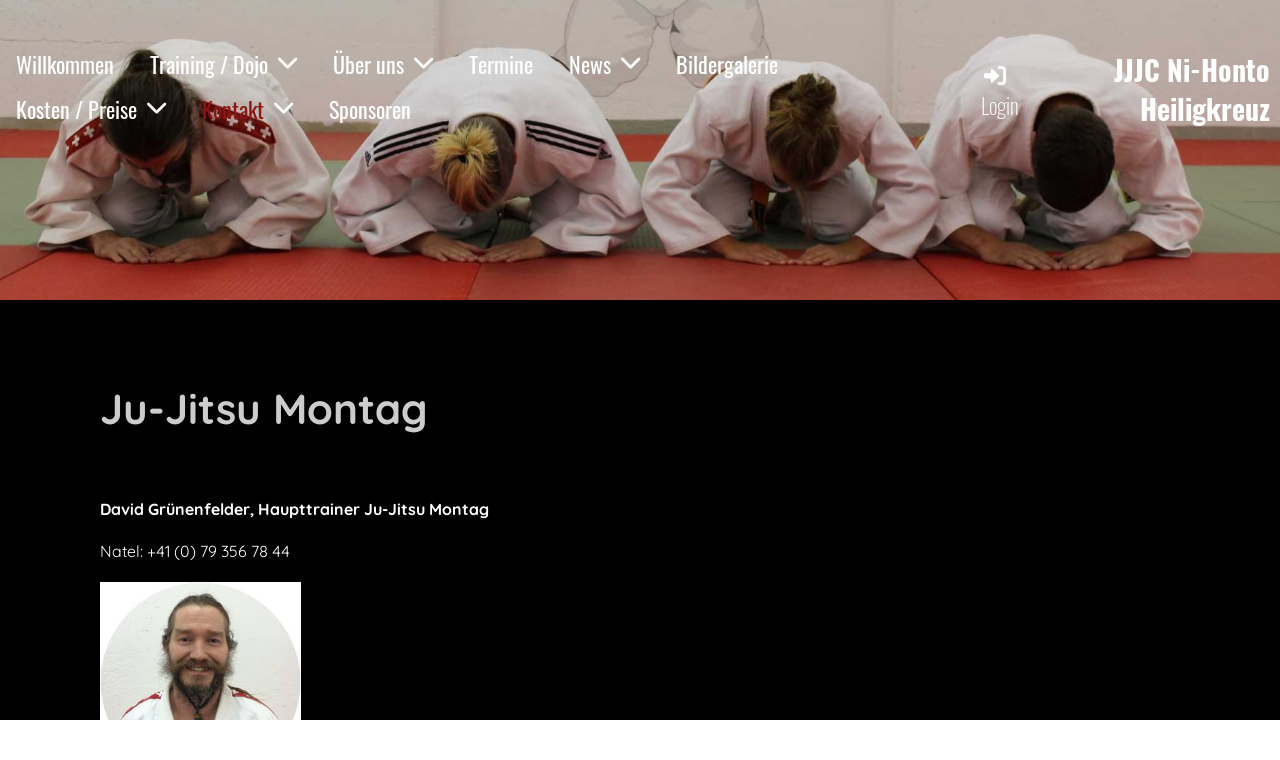

--- FILE ---
content_type: text/html;charset=UTF-8
request_url: https://www.nihonto.ch/kontakt/ju-jitsu_montag
body_size: 6088
content:
<!DOCTYPE html>
<html lang="de">
<head>
<base href="/clubdesk/w_nihonto/"/>


    <meta http-equiv="content-type" content="text/html; charset=UTF-8">
    <meta name="viewport" content="width=device-width, initial-scale=1">

    <title>Ju-Jitsu Montag - Kontakt - JJJC Ni-Honto Heiligkreuz</title>
    <link rel="icon" href="fileservlet?type=image&amp;id=1000702&amp;s=djEtmVDlzaTUGKCbx9Mn3pOrzER3eUQLDMLESPNKgilkEug=">
<link rel="icon" type="image/png" href="fileservlet?type=image&amp;id=1000703&amp;s=djEtKpNb257rjk4HEV8wAOwom0FOqXymrLh9dkZxwXewC5o=">
<link rel="apple-touch-icon" href="fileservlet?type=image&amp;id=1000703&amp;s=djEtKpNb257rjk4HEV8wAOwom0FOqXymrLh9dkZxwXewC5o=">
<meta name="msapplication-square150x150logo" content="fileservlet?type=image&amp;id=1000703&amp;s=djEtKpNb257rjk4HEV8wAOwom0FOqXymrLh9dkZxwXewC5o=">
<meta name="msapplication-square310x310logo" content="fileservlet?type=image&amp;id=1000703&amp;s=djEtKpNb257rjk4HEV8wAOwom0FOqXymrLh9dkZxwXewC5o=">
<meta name="msapplication-square70x70logo" content="fileservlet?type=image&amp;id=1000703&amp;s=djEtKpNb257rjk4HEV8wAOwom0FOqXymrLh9dkZxwXewC5o=">
<meta name="msapplication-wide310x150logo" content="fileservlet?type=image&amp;id=1000703&amp;s=djEtKpNb257rjk4HEV8wAOwom0FOqXymrLh9dkZxwXewC5o=">
<link rel="stylesheet" type="text/css" media="all" href="v_4.5.13/shared/css/normalize.css"/>
<link rel="stylesheet" type="text/css" media="all" href="v_4.5.13/shared/css/layout.css"/>
<link rel="stylesheet" type="text/css" media="all" href="v_4.5.13/shared/css/tinyMceContent.css"/>
<link rel="stylesheet" type="text/css" media="all" href="v_4.5.13/webpage/css/admin.css"/>
<link rel="stylesheet" type="text/css" media="all" href="/clubdesk/webpage/fontawesome_6_1_1/css/all.min.css"/>
<link rel="stylesheet" type="text/css" media="all" href="/clubdesk/webpage/lightbox/featherlight-1.7.13.min.css"/>
<link rel="stylesheet" type="text/css" media="all" href="/clubdesk/webpage/aos/aos-2.3.2.css"/>
<link rel="stylesheet" type="text/css" media="all" href="/clubdesk/webpage/owl/css/owl.carousel-2.3.4.min.css"/>
<link rel="stylesheet" type="text/css" media="all" href="/clubdesk/webpage/owl/css/owl.theme.default-2.3.4.min.css"/>
<link rel="stylesheet" type="text/css" media="all" href="/clubdesk/webpage/owl/css/animate-1.0.css"/>
<link rel="stylesheet" type="text/css" media="all" href="v_4.5.13/content.css?v=1609315152553"/>
<link rel="stylesheet" type="text/css" media="all" href="v_4.5.13/shared/css/altcha-cd.css"/>
<script type="text/javascript" src="v_4.5.13/webpage/jquery_3_6_0/jquery-3.6.0.min.js"></script><script async defer src="v_4.5.13/shared/scripts/altcha_2_0_1/altcha.i18n.js" type="module"></script>
    <link rel="stylesheet" href="/clubdesk/webpage/cookieconsent/cookieconsent-3.1.1.min.css">
<link rel="stylesheet" href="genwwwfiles/page.css?v=1609315152553">

<link rel="stylesheet" href="wwwfiles/custom.css?v=" />


</head>
<body class="cd-sidebar-empty">

<span class='cd-backgroundPane' style='display: block; position: absolute; overflow: hidden;top: 0px;left: 0px;bottom: 0px;right: 0px;background-color: rgba(0,0,0,1);'>
</span>

<nav class="cd-navigation-bar-container cd-hide-small cd-hide-on-edit scroll-offset-desktop" id="cd-navigation-element">
    <a href="javascript:void(0);" onclick="if (!window.location.hash) { window.location.href='/kontakt/ju-jitsu_montag#cd-page-content'; const target = document.getElementById('cd-page-content'); let nav = document.getElementById('cd-navigation-element'); const y = target.getBoundingClientRect().top + window.scrollY - nav.offsetHeight; window.scrollTo({ top: y, behavior: 'auto' }); } else { window.location.href=window.location.href; }"onkeyup="if(event.key === 'Enter') { event.preventDefault(); this.click(); }" class="cd-skip-link" tabindex="0">Direkt zum Hauptinhalt springen</a>

    <div class="cd-navigation-bar">
        <div class="cd-navigation-bar-content">
            <div class="cd-singledropdownmenu cd-menu">
    <div class="cd-menu-level-1">
        <ul>
                <li>
                    <a href="/willkommen"  data-id="_0" data-parent-id="" class="cd-menu-item   ">
                            Willkommen
                    </a>
                </li>
                <li>
                    <a href="/training"  data-id="_1" data-parent-id="" class="cd-menu-item   cd-menu-expand">
                            Training / Dojo
                                <i class="fas fa-chevron-down cd-menu-expander"></i>
                    </a>
                        <div class="cd-menu-level-2">
                            <ul>
                                <li>
                                    <a href="/training/trainingszeiten"  data-id="_1_0" data-parent-id="_1" class="cd-menu-item   " onclick="closeAllDropDowns()">
                                        Trainingszeiten
                                    </a>
                                </li>
                                <li>
                                    <a href="/training/haupttrainer"  data-id="_1_1" data-parent-id="_1" class="cd-menu-item   " onclick="closeAllDropDowns()">
                                        Haupttrainer
                                    </a>
                                </li>
                                <li>
                                    <a href="/training/assistenztrainer"  data-id="_1_2" data-parent-id="_1" class="cd-menu-item   " onclick="closeAllDropDowns()">
                                        Assistenztrainer
                                    </a>
                                </li>
                                <li>
                                    <a href="/training/ersatztrainer"  data-id="_1_3" data-parent-id="_1" class="cd-menu-item   " onclick="closeAllDropDowns()">
                                        Ersatztrainer
                                    </a>
                                </li>
                                <li>
                                    <a href="/training/dojo"  data-id="_1_4" data-parent-id="_1" class="cd-menu-item   " onclick="closeAllDropDowns()">
                                        Dojo
                                    </a>
                                </li>
                                <li>
                                    <a href="/training/dojoregeln"  data-id="_1_5" data-parent-id="_1" class="cd-menu-item   " onclick="closeAllDropDowns()">
                                        Dojoregeln
                                    </a>
                                </li>
                                <li>
                                    <a href="/training/die_10_judowerte"  data-id="_1_6" data-parent-id="_1" class="cd-menu-item   " onclick="closeAllDropDowns()">
                                        Die 10 Judowerte
                                    </a>
                                </li>
                                <li>
                                    <a href="/training/anmeldung_schnupperkurs"  data-id="_1_7" data-parent-id="_1" class="cd-menu-item   " onclick="closeAllDropDowns()">
                                        Anmeldung Judo Schnupperkurs
                                    </a>
                                </li>
                                <li>
                                    <a href="/training/anmeldung_HV2026"  data-id="_1_8" data-parent-id="_1" class="cd-menu-item   " onclick="closeAllDropDowns()">
                                        Anmeldung HV 2026
                                    </a>
                                </li>
                                <li>
                                    <a href="/training/formular_ahv-nr"  data-id="_1_9" data-parent-id="_1" class="cd-menu-item   " onclick="closeAllDropDowns()">
                                        Formular AHV-Nr.
                                    </a>
                                </li>
                            </ul>
                        </div>
                </li>
                <li>
                    <a href="/ueberuns"  data-id="_2" data-parent-id="" class="cd-menu-item   cd-menu-expand">
                            Über uns
                                <i class="fas fa-chevron-down cd-menu-expander"></i>
                    </a>
                        <div class="cd-menu-level-2">
                            <ul>
                                <li>
                                    <a href="/ueberuns/vorstand"  data-id="_2_0" data-parent-id="_2" class="cd-menu-item   " onclick="closeAllDropDowns()">
                                        Vorstand
                                    </a>
                                </li>
                                <li>
                                    <a href="/ueberuns/dan_traeger"  data-id="_2_1" data-parent-id="_2" class="cd-menu-item   " onclick="closeAllDropDowns()">
                                        Dan Träger
                                    </a>
                                </li>
                                <li>
                                    <a href="/ueberuns/wie_alles_begann"  data-id="_2_2" data-parent-id="_2" class="cd-menu-item   " onclick="closeAllDropDowns()">
                                        Wie alles begann
                                    </a>
                                </li>
                                <li>
                                    <a href="/ueberuns/leitbild"  data-id="_2_3" data-parent-id="_2" class="cd-menu-item   " onclick="closeAllDropDowns()">
                                        Leitbild
                                    </a>
                                </li>
                                <li>
                                    <a href="/ueberuns/statuten"  data-id="_2_4" data-parent-id="_2" class="cd-menu-item   " onclick="closeAllDropDowns()">
                                        Statuten
                                    </a>
                                </li>
                                <li>
                                    <a href="/ueberuns/uebergeordnete_verbaende"  data-id="_2_5" data-parent-id="_2" class="cd-menu-item   " onclick="closeAllDropDowns()">
                                        Übergeordnete Verbände
                                    </a>
                                </li>
                                <li>
                                    <a href="/ueberuns/wo_wir_zu_finden_sind"  data-id="_2_6" data-parent-id="_2" class="cd-menu-item   " onclick="closeAllDropDowns()">
                                        Wo wir zu finden sind
                                    </a>
                                </li>
                            </ul>
                        </div>
                </li>
                <li>
                    <a href="/termine"  data-id="_3" data-parent-id="" class="cd-menu-item   ">
                            Termine
                    </a>
                </li>
                <li>
                    <a href="/news"  data-id="_4" data-parent-id="" class="cd-menu-item   cd-menu-expand">
                            News
                                <i class="fas fa-chevron-down cd-menu-expander"></i>
                    </a>
                        <div class="cd-menu-level-2">
                            <ul>
                                <li>
                                    <a href="/news" class="cd-menu-item " onclick="closeAllDropDowns()">News</a>
                                </li>
                                <li>
                                    <a href="/news/news"  data-id="_4_0" data-parent-id="_4" class="cd-menu-item   " onclick="closeAllDropDowns()">
                                        Ereignisse
                                    </a>
                                </li>
                                <li>
                                    <a href="/news/demnaechst"  data-id="_4_1" data-parent-id="_4" class="cd-menu-item   " onclick="closeAllDropDowns()">
                                        Demnächst
                                    </a>
                                </li>
                            </ul>
                        </div>
                </li>
                <li>
                    <a href="/bildergalerie"  data-id="_5" data-parent-id="" class="cd-menu-item   ">
                            Bildergalerie
                    </a>
                </li>
                <li>
                    <a href="/kostenpreise"  data-id="_6" data-parent-id="" class="cd-menu-item   cd-menu-expand">
                            Kosten / Preise
                                <i class="fas fa-chevron-down cd-menu-expander"></i>
                    </a>
                        <div class="cd-menu-level-2">
                            <ul>
                                <li>
                                    <a href="/kostenpreise" class="cd-menu-item " onclick="closeAllDropDowns()">Kosten / Preise</a>
                                </li>
                                <li>
                                    <a href="/kostenpreise/jahresbeitraege"  data-id="_6_0" data-parent-id="_6" class="cd-menu-item   " onclick="closeAllDropDowns()">
                                        Jahresbeiträge
                                    </a>
                                </li>
                                <li>
                                    <a href="/kostenpreise/lizenz__pass_sjv"  data-id="_6_1" data-parent-id="_6" class="cd-menu-item   " onclick="closeAllDropDowns()">
                                        Lizenz / Pass SJV
                                    </a>
                                </li>
                                <li>
                                    <a href="/kostenpreise/bekleidung_material"  data-id="_6_2" data-parent-id="_6" class="cd-menu-item   " onclick="closeAllDropDowns()">
                                        Bekleidung / Material
                                    </a>
                                </li>
                                <li>
                                    <a href="/kostenpreise/dojomiete"  data-id="_6_3" data-parent-id="_6" class="cd-menu-item   " onclick="closeAllDropDowns()">
                                        Dojomiete
                                    </a>
                                </li>
                            </ul>
                        </div>
                </li>
                <li>
                    <a href="/kontakt"  data-id="_7" data-parent-id="" class="cd-menu-item  cd-menu-selected cd-menu-expand">
                            Kontakt
                                <i class="fas fa-chevron-down cd-menu-expander"></i>
                    </a>
                        <div class="cd-menu-level-2">
                            <ul>
                                <li>
                                    <a href="/kontakt" class="cd-menu-item " onclick="closeAllDropDowns()">Kontakt</a>
                                </li>
                                <li>
                                    <a href="/kontakt/training_allgemein"  data-id="_7_0" data-parent-id="_7" class="cd-menu-item   " onclick="closeAllDropDowns()">
                                        Training allgemein
                                    </a>
                                </li>
                                <li>
                                    <a href="/kontakt/judo_schueler_montag"  data-id="_7_1" data-parent-id="_7" class="cd-menu-item   " onclick="closeAllDropDowns()">
                                        Judo Schüler Montag
                                    </a>
                                </li>
                                <li>
                                    <a href="/kontakt/ju-jitsu_montag"  data-id="_7_2" data-parent-id="_7" class="cd-menu-item cd-menu-active cd-menu-selected " onclick="closeAllDropDowns()">
                                        Ju-Jitsu Montag
                                    </a>
                                </li>
                                <li>
                                    <a href="/kontakt/kampftraining_judo_schueler"  data-id="_7_3" data-parent-id="_7" class="cd-menu-item   " onclick="closeAllDropDowns()">
                                        Kampftraining Judo Schüler
                                    </a>
                                </li>
                                <li>
                                    <a href="/kontakt/judo_schueler_freitag"  data-id="_7_4" data-parent-id="_7" class="cd-menu-item   " onclick="closeAllDropDowns()">
                                        Judo Schüler Freitag
                                    </a>
                                </li>
                                <li>
                                    <a href="/kontakt/judo_erwachsene"  data-id="_7_5" data-parent-id="_7" class="cd-menu-item   " onclick="closeAllDropDowns()">
                                        Judo Erwachsene Montag/Freitag
                                    </a>
                                </li>
                                <li>
                                    <a href="/kontakt/mitgliedschaft"  data-id="_7_6" data-parent-id="_7" class="cd-menu-item   " onclick="closeAllDropDowns()">
                                        Mitgliedschaft
                                    </a>
                                </li>
                                <li>
                                    <a href="/kontakt/sponsoring"  data-id="_7_7" data-parent-id="_7" class="cd-menu-item   " onclick="closeAllDropDowns()">
                                        Sponsoring
                                    </a>
                                </li>
                                <li>
                                    <a href="/kontakt/rechnungen_bank"  data-id="_7_8" data-parent-id="_7" class="cd-menu-item   " onclick="closeAllDropDowns()">
                                        Rechnungen / Bank
                                    </a>
                                </li>
                                <li>
                                    <a href="/kontakt/postanschrift"  data-id="_7_9" data-parent-id="_7" class="cd-menu-item   " onclick="closeAllDropDowns()">
                                        Postanschrift
                                    </a>
                                </li>
                            </ul>
                        </div>
                </li>
                <li>
                    <a href="/sponsoren"  data-id="_8" data-parent-id="" class="cd-menu-item   ">
                            Sponsoren
                    </a>
                </li>
        </ul>
    </div>
</div>
            <span class="cd-filler"></span>
            <div class="cd-login-link-desktop">
    <a class="cd-link-login" href="/kontakt/ju-jitsu_montag?action=login"><i style="padding: 3px;" class="fas fa-sign-in-alt"></i>Login</a>
</div>
            <div class="cd-logo-and-name-desktop">

<a class="cd-club-name" href="/willkommen">JJJC Ni-Honto Heiligkreuz</a>
</div>

        </div>
    </div>
</nav>

<nav class="cd-mobile-menu-bar-fixed cd-hide-large">
    <a href="javascript:void(0);" onclick="if (!window.location.hash) { window.location.href='/kontakt/ju-jitsu_montag#cd-page-content'; const target = document.getElementById('cd-page-content'); let nav = document.getElementById('cd-navigation-element'); const y = target.getBoundingClientRect().top + window.scrollY - nav.offsetHeight; window.scrollTo({ top: y, behavior: 'auto' }); } else { window.location.href=window.location.href; }"onkeyup="if(event.key === 'Enter') { event.preventDefault(); this.click(); }" class="cd-skip-link" tabindex="0">Direkt zum Hauptinhalt springen</a>

    <div class="cd-mobile-menu-bar">
        <div class="cd-mobile-menu-bar-content scroll-offset-mobile">
    <div class="mobile-menu">
        
<div tabindex="0" class="cd-mobile-menu-button" onclick="toggleMobileMenu(event)"
     onkeyup="if(event.key === 'Enter') { event.preventDefault(); this.click(event); }">
    <div class="menu-label">Menü</div>
    <div class="nav-icon">
        <span></span>
        <span></span>
        <span></span>
    </div>
    
</div>
    </div>

    <div class="filler"></div>

        <div class="cd-login-link-mobile">
    <a class="cd-link-login" href="/kontakt/ju-jitsu_montag?action=login"><i style="padding: 3px;" class="fas fa-sign-in-alt"></i>Login</a>
</div>
        <div class="cd-logo-and-name-mobile">

<a class="cd-club-name" href="/willkommen">JJJC Ni-Honto Heiligkreuz</a>
</div>

</div>


    </div>
    <div class="cd-mobile-menu cd-menu">
    <div class="cd-mobile-menu-background"></div>
    <div class="cd-mobile-menu-level-1">
        <ul>
            <li>
                <a href="/willkommen"  data-id="_0" data-parent-id="" class="cd-menu-item   ">
                    Willkommen
                </a>
            </li>
            <li>
                <a href="/training"  data-id="_1" data-parent-id="" class="cd-menu-item   cd-menu-expand">
                    Training / Dojo
                        <i class="fas fa-chevron-down cd-menu-expander"></i>
                </a>
                    <div class="cd-mobile-menu-level-2">
                        <ul>
                            <li>
                                <a href="/training/trainingszeiten"  data-id="_1_0" data-parent-id="_1" class="cd-menu-item   ">
                                    Trainingszeiten
                                </a>
                                <div class="cd-mobile-menu-level-3">
                                    <ul>
                                        <li>
                                            <a href="/training/trainingszeiten"  class="cd-menu-item ">
                                                Trainingszeiten
                                            </a>
                                        </li>
                                    </ul>
                                </div>
                            </li>
                            <li>
                                <a href="/training/haupttrainer"  data-id="_1_1" data-parent-id="_1" class="cd-menu-item   ">
                                    Haupttrainer
                                </a>
                                <div class="cd-mobile-menu-level-3">
                                    <ul>
                                        <li>
                                            <a href="/training/haupttrainer"  class="cd-menu-item ">
                                                Haupttrainer
                                            </a>
                                        </li>
                                    </ul>
                                </div>
                            </li>
                            <li>
                                <a href="/training/assistenztrainer"  data-id="_1_2" data-parent-id="_1" class="cd-menu-item   ">
                                    Assistenztrainer
                                </a>
                                <div class="cd-mobile-menu-level-3">
                                    <ul>
                                        <li>
                                            <a href="/training/assistenztrainer"  class="cd-menu-item ">
                                                Assistenztrainer
                                            </a>
                                        </li>
                                    </ul>
                                </div>
                            </li>
                            <li>
                                <a href="/training/ersatztrainer"  data-id="_1_3" data-parent-id="_1" class="cd-menu-item   ">
                                    Ersatztrainer
                                </a>
                                <div class="cd-mobile-menu-level-3">
                                    <ul>
                                        <li>
                                            <a href="/training/ersatztrainer"  class="cd-menu-item ">
                                                Ersatztrainer
                                            </a>
                                        </li>
                                    </ul>
                                </div>
                            </li>
                            <li>
                                <a href="/training/dojo"  data-id="_1_4" data-parent-id="_1" class="cd-menu-item   ">
                                    Dojo
                                </a>
                                <div class="cd-mobile-menu-level-3">
                                    <ul>
                                        <li>
                                            <a href="/training/dojo"  class="cd-menu-item ">
                                                Dojo
                                            </a>
                                        </li>
                                    </ul>
                                </div>
                            </li>
                            <li>
                                <a href="/training/dojoregeln"  data-id="_1_5" data-parent-id="_1" class="cd-menu-item   ">
                                    Dojoregeln
                                </a>
                                <div class="cd-mobile-menu-level-3">
                                    <ul>
                                        <li>
                                            <a href="/training/dojoregeln"  class="cd-menu-item ">
                                                Dojoregeln
                                            </a>
                                        </li>
                                    </ul>
                                </div>
                            </li>
                            <li>
                                <a href="/training/die_10_judowerte"  data-id="_1_6" data-parent-id="_1" class="cd-menu-item   ">
                                    Die 10 Judowerte
                                </a>
                                <div class="cd-mobile-menu-level-3">
                                    <ul>
                                        <li>
                                            <a href="/training/die_10_judowerte"  class="cd-menu-item ">
                                                Die 10 Judowerte
                                            </a>
                                        </li>
                                    </ul>
                                </div>
                            </li>
                            <li>
                                <a href="/training/anmeldung_schnupperkurs"  data-id="_1_7" data-parent-id="_1" class="cd-menu-item   ">
                                    Anmeldung Judo Schnupperkurs
                                </a>
                                <div class="cd-mobile-menu-level-3">
                                    <ul>
                                        <li>
                                            <a href="/training/anmeldung_schnupperkurs"  class="cd-menu-item ">
                                                Anmeldung Judo Schnupperkurs
                                            </a>
                                        </li>
                                    </ul>
                                </div>
                            </li>
                            <li>
                                <a href="/training/anmeldung_HV2026"  data-id="_1_8" data-parent-id="_1" class="cd-menu-item   ">
                                    Anmeldung HV 2026
                                </a>
                                <div class="cd-mobile-menu-level-3">
                                    <ul>
                                        <li>
                                            <a href="/training/anmeldung_HV2026"  class="cd-menu-item ">
                                                Anmeldung HV 2026
                                            </a>
                                        </li>
                                    </ul>
                                </div>
                            </li>
                            <li>
                                <a href="/training/formular_ahv-nr"  data-id="_1_9" data-parent-id="_1" class="cd-menu-item   ">
                                    Formular AHV-Nr.
                                </a>
                                <div class="cd-mobile-menu-level-3">
                                    <ul>
                                        <li>
                                            <a href="/training/formular_ahv-nr"  class="cd-menu-item ">
                                                Formular AHV-Nr.
                                            </a>
                                        </li>
                                    </ul>
                                </div>
                            </li>
                        </ul>
                    </div>
            </li>
            <li>
                <a href="/ueberuns"  data-id="_2" data-parent-id="" class="cd-menu-item   cd-menu-expand">
                    Über uns
                        <i class="fas fa-chevron-down cd-menu-expander"></i>
                </a>
                    <div class="cd-mobile-menu-level-2">
                        <ul>
                            <li>
                                <a href="/ueberuns/vorstand"  data-id="_2_0" data-parent-id="_2" class="cd-menu-item   ">
                                    Vorstand
                                </a>
                                <div class="cd-mobile-menu-level-3">
                                    <ul>
                                        <li>
                                            <a href="/ueberuns/vorstand"  class="cd-menu-item ">
                                                Vorstand
                                            </a>
                                        </li>
                                    </ul>
                                </div>
                            </li>
                            <li>
                                <a href="/ueberuns/dan_traeger"  data-id="_2_1" data-parent-id="_2" class="cd-menu-item   ">
                                    Dan Träger
                                </a>
                                <div class="cd-mobile-menu-level-3">
                                    <ul>
                                        <li>
                                            <a href="/ueberuns/dan_traeger"  class="cd-menu-item ">
                                                Dan Träger
                                            </a>
                                        </li>
                                    </ul>
                                </div>
                            </li>
                            <li>
                                <a href="/ueberuns/wie_alles_begann"  data-id="_2_2" data-parent-id="_2" class="cd-menu-item   ">
                                    Wie alles begann
                                </a>
                                <div class="cd-mobile-menu-level-3">
                                    <ul>
                                        <li>
                                            <a href="/ueberuns/wie_alles_begann"  class="cd-menu-item ">
                                                Wie alles begann
                                            </a>
                                        </li>
                                    </ul>
                                </div>
                            </li>
                            <li>
                                <a href="/ueberuns/leitbild"  data-id="_2_3" data-parent-id="_2" class="cd-menu-item   ">
                                    Leitbild
                                </a>
                                <div class="cd-mobile-menu-level-3">
                                    <ul>
                                        <li>
                                            <a href="/ueberuns/leitbild"  class="cd-menu-item ">
                                                Leitbild
                                            </a>
                                        </li>
                                    </ul>
                                </div>
                            </li>
                            <li>
                                <a href="/ueberuns/statuten"  data-id="_2_4" data-parent-id="_2" class="cd-menu-item   ">
                                    Statuten
                                </a>
                                <div class="cd-mobile-menu-level-3">
                                    <ul>
                                        <li>
                                            <a href="/ueberuns/statuten"  class="cd-menu-item ">
                                                Statuten
                                            </a>
                                        </li>
                                    </ul>
                                </div>
                            </li>
                            <li>
                                <a href="/ueberuns/uebergeordnete_verbaende"  data-id="_2_5" data-parent-id="_2" class="cd-menu-item   ">
                                    Übergeordnete Verbände
                                </a>
                                <div class="cd-mobile-menu-level-3">
                                    <ul>
                                        <li>
                                            <a href="/ueberuns/uebergeordnete_verbaende"  class="cd-menu-item ">
                                                Übergeordnete Verbände
                                            </a>
                                        </li>
                                    </ul>
                                </div>
                            </li>
                            <li>
                                <a href="/ueberuns/wo_wir_zu_finden_sind"  data-id="_2_6" data-parent-id="_2" class="cd-menu-item   ">
                                    Wo wir zu finden sind
                                </a>
                                <div class="cd-mobile-menu-level-3">
                                    <ul>
                                        <li>
                                            <a href="/ueberuns/wo_wir_zu_finden_sind"  class="cd-menu-item ">
                                                Wo wir zu finden sind
                                            </a>
                                        </li>
                                    </ul>
                                </div>
                            </li>
                        </ul>
                    </div>
            </li>
            <li>
                <a href="/termine"  data-id="_3" data-parent-id="" class="cd-menu-item   ">
                    Termine
                </a>
            </li>
            <li>
                <a href="/news"  data-id="_4" data-parent-id="" class="cd-menu-item   cd-menu-expand">
                    News
                        <i class="fas fa-chevron-down cd-menu-expander"></i>
                </a>
                    <div class="cd-mobile-menu-level-2">
                        <ul>
                            <li>
                                <a href="/news"  class="cd-menu-item ">
                                    News
                                </a>
                            </li>
                            <li>
                                <a href="/news/news"  data-id="_4_0" data-parent-id="_4" class="cd-menu-item   ">
                                    Ereignisse
                                </a>
                                <div class="cd-mobile-menu-level-3">
                                    <ul>
                                        <li>
                                            <a href="/news/news"  class="cd-menu-item ">
                                                Ereignisse
                                            </a>
                                        </li>
                                    </ul>
                                </div>
                            </li>
                            <li>
                                <a href="/news/demnaechst"  data-id="_4_1" data-parent-id="_4" class="cd-menu-item   ">
                                    Demnächst
                                </a>
                                <div class="cd-mobile-menu-level-3">
                                    <ul>
                                        <li>
                                            <a href="/news/demnaechst"  class="cd-menu-item ">
                                                Demnächst
                                            </a>
                                        </li>
                                    </ul>
                                </div>
                            </li>
                        </ul>
                    </div>
            </li>
            <li>
                <a href="/bildergalerie"  data-id="_5" data-parent-id="" class="cd-menu-item   ">
                    Bildergalerie
                </a>
            </li>
            <li>
                <a href="/kostenpreise"  data-id="_6" data-parent-id="" class="cd-menu-item   cd-menu-expand">
                    Kosten / Preise
                        <i class="fas fa-chevron-down cd-menu-expander"></i>
                </a>
                    <div class="cd-mobile-menu-level-2">
                        <ul>
                            <li>
                                <a href="/kostenpreise"  class="cd-menu-item ">
                                    Kosten / Preise
                                </a>
                            </li>
                            <li>
                                <a href="/kostenpreise/jahresbeitraege"  data-id="_6_0" data-parent-id="_6" class="cd-menu-item   ">
                                    Jahresbeiträge
                                </a>
                                <div class="cd-mobile-menu-level-3">
                                    <ul>
                                        <li>
                                            <a href="/kostenpreise/jahresbeitraege"  class="cd-menu-item ">
                                                Jahresbeiträge
                                            </a>
                                        </li>
                                    </ul>
                                </div>
                            </li>
                            <li>
                                <a href="/kostenpreise/lizenz__pass_sjv"  data-id="_6_1" data-parent-id="_6" class="cd-menu-item   ">
                                    Lizenz / Pass SJV
                                </a>
                                <div class="cd-mobile-menu-level-3">
                                    <ul>
                                        <li>
                                            <a href="/kostenpreise/lizenz__pass_sjv"  class="cd-menu-item ">
                                                Lizenz / Pass SJV
                                            </a>
                                        </li>
                                    </ul>
                                </div>
                            </li>
                            <li>
                                <a href="/kostenpreise/bekleidung_material"  data-id="_6_2" data-parent-id="_6" class="cd-menu-item   ">
                                    Bekleidung / Material
                                </a>
                                <div class="cd-mobile-menu-level-3">
                                    <ul>
                                        <li>
                                            <a href="/kostenpreise/bekleidung_material"  class="cd-menu-item ">
                                                Bekleidung / Material
                                            </a>
                                        </li>
                                    </ul>
                                </div>
                            </li>
                            <li>
                                <a href="/kostenpreise/dojomiete"  data-id="_6_3" data-parent-id="_6" class="cd-menu-item   ">
                                    Dojomiete
                                </a>
                                <div class="cd-mobile-menu-level-3">
                                    <ul>
                                        <li>
                                            <a href="/kostenpreise/dojomiete"  class="cd-menu-item ">
                                                Dojomiete
                                            </a>
                                        </li>
                                    </ul>
                                </div>
                            </li>
                        </ul>
                    </div>
            </li>
            <li>
                <a href="/kontakt"  data-id="_7" data-parent-id="" class="cd-menu-item  cd-menu-selected cd-menu-expand">
                    Kontakt
                        <i class="fas fa-chevron-down cd-menu-expander"></i>
                </a>
                    <div class="cd-mobile-menu-level-2">
                        <ul>
                            <li>
                                <a href="/kontakt"  class="cd-menu-item ">
                                    Kontakt
                                </a>
                            </li>
                            <li>
                                <a href="/kontakt/training_allgemein"  data-id="_7_0" data-parent-id="_7" class="cd-menu-item   ">
                                    Training allgemein
                                </a>
                                <div class="cd-mobile-menu-level-3">
                                    <ul>
                                        <li>
                                            <a href="/kontakt/training_allgemein"  class="cd-menu-item ">
                                                Training allgemein
                                            </a>
                                        </li>
                                    </ul>
                                </div>
                            </li>
                            <li>
                                <a href="/kontakt/judo_schueler_montag"  data-id="_7_1" data-parent-id="_7" class="cd-menu-item   ">
                                    Judo Schüler Montag
                                </a>
                                <div class="cd-mobile-menu-level-3">
                                    <ul>
                                        <li>
                                            <a href="/kontakt/judo_schueler_montag"  class="cd-menu-item ">
                                                Judo Schüler Montag
                                            </a>
                                        </li>
                                    </ul>
                                </div>
                            </li>
                            <li>
                                <a href="/kontakt/ju-jitsu_montag"  data-id="_7_2" data-parent-id="_7" class="cd-menu-item cd-menu-active cd-menu-selected ">
                                    Ju-Jitsu Montag
                                </a>
                                <div class="cd-mobile-menu-level-3">
                                    <ul>
                                        <li>
                                            <a href="/kontakt/ju-jitsu_montag"  class="cd-menu-item cd-menu-active">
                                                Ju-Jitsu Montag
                                            </a>
                                        </li>
                                    </ul>
                                </div>
                            </li>
                            <li>
                                <a href="/kontakt/kampftraining_judo_schueler"  data-id="_7_3" data-parent-id="_7" class="cd-menu-item   ">
                                    Kampftraining Judo Schüler
                                </a>
                                <div class="cd-mobile-menu-level-3">
                                    <ul>
                                        <li>
                                            <a href="/kontakt/kampftraining_judo_schueler"  class="cd-menu-item ">
                                                Kampftraining Judo Schüler
                                            </a>
                                        </li>
                                    </ul>
                                </div>
                            </li>
                            <li>
                                <a href="/kontakt/judo_schueler_freitag"  data-id="_7_4" data-parent-id="_7" class="cd-menu-item   ">
                                    Judo Schüler Freitag
                                </a>
                                <div class="cd-mobile-menu-level-3">
                                    <ul>
                                        <li>
                                            <a href="/kontakt/judo_schueler_freitag"  class="cd-menu-item ">
                                                Judo Schüler Freitag
                                            </a>
                                        </li>
                                    </ul>
                                </div>
                            </li>
                            <li>
                                <a href="/kontakt/judo_erwachsene"  data-id="_7_5" data-parent-id="_7" class="cd-menu-item   ">
                                    Judo Erwachsene Montag/Freitag
                                </a>
                                <div class="cd-mobile-menu-level-3">
                                    <ul>
                                        <li>
                                            <a href="/kontakt/judo_erwachsene"  class="cd-menu-item ">
                                                Judo Erwachsene Montag/Freitag
                                            </a>
                                        </li>
                                    </ul>
                                </div>
                            </li>
                            <li>
                                <a href="/kontakt/mitgliedschaft"  data-id="_7_6" data-parent-id="_7" class="cd-menu-item   ">
                                    Mitgliedschaft
                                </a>
                                <div class="cd-mobile-menu-level-3">
                                    <ul>
                                        <li>
                                            <a href="/kontakt/mitgliedschaft"  class="cd-menu-item ">
                                                Mitgliedschaft
                                            </a>
                                        </li>
                                    </ul>
                                </div>
                            </li>
                            <li>
                                <a href="/kontakt/sponsoring"  data-id="_7_7" data-parent-id="_7" class="cd-menu-item   ">
                                    Sponsoring
                                </a>
                                <div class="cd-mobile-menu-level-3">
                                    <ul>
                                        <li>
                                            <a href="/kontakt/sponsoring"  class="cd-menu-item ">
                                                Sponsoring
                                            </a>
                                        </li>
                                    </ul>
                                </div>
                            </li>
                            <li>
                                <a href="/kontakt/rechnungen_bank"  data-id="_7_8" data-parent-id="_7" class="cd-menu-item   ">
                                    Rechnungen / Bank
                                </a>
                                <div class="cd-mobile-menu-level-3">
                                    <ul>
                                        <li>
                                            <a href="/kontakt/rechnungen_bank"  class="cd-menu-item ">
                                                Rechnungen / Bank
                                            </a>
                                        </li>
                                    </ul>
                                </div>
                            </li>
                            <li>
                                <a href="/kontakt/postanschrift"  data-id="_7_9" data-parent-id="_7" class="cd-menu-item   ">
                                    Postanschrift
                                </a>
                                <div class="cd-mobile-menu-level-3">
                                    <ul>
                                        <li>
                                            <a href="/kontakt/postanschrift"  class="cd-menu-item ">
                                                Postanschrift
                                            </a>
                                        </li>
                                    </ul>
                                </div>
                            </li>
                        </ul>
                    </div>
            </li>
            <li>
                <a href="/sponsoren"  data-id="_8" data-parent-id="" class="cd-menu-item   ">
                    Sponsoren
                </a>
            </li>
        </ul>
    </div>
</div>
</nav>

<div class="main cd-dark">

        <div tabindex="0" class="cd-totop-button" onclick="topFunction()"
         onkeyup="if(event.key === 'Enter') { topFunction(); }">
        <i class="fas fa-chevron-up"></i>
    </div>


    <header class="header-wrapper">
    <div class="cd-header "><div id='section_1000502' class='cd-section cd-light cd-min-height-set' debug-label='1000502' style='min-height: 300px;'>
<span class='cd-backgroundPane cd-backgroundPosition_COVER' style='display: block; position: absolute; overflow: hidden;top: 0px;left: 0px;bottom: 0px;right: 0px;filter: blur(0px);background-image: url(fileservlet?type=image&amp;id=1000559&amp;s=djEtSjdyXhMiBqJxBB0hlfk6zn3jZpbyPBtT7VcqgGT19Bs=);background-color: #ffffff;'>
</span>
<div class='cd-section-content'></div>
</div>
</div>
    </header>


<main class="content-wrapper" tabindex="-1" id="cd-page-content" >
<div class="cd-content "><div aria-labelledby="block_101142_title" id='section_1000587' class='cd-section cd-dark' debug-label='1000587' style=''>
<span class='cd-backgroundPane' style='display: block; position: absolute; overflow: hidden;top: 0px;left: 0px;bottom: 0px;right: 0px;background-color: rgba(0,0,0,1);'>
</span>
<div class='cd-section-content'><div class="cd-row">

    <div class="cd-col m12">
        <div data-block-type="24" class="cd-block"
     debug-label="TitleBlock:101142"
     id="block_101142" 
     style="" >

    <div class="cd-block-content" id="block_101142_content"
         style="">
        <h1 id="block_101142_title">Ju-Jitsu Montag</h1></div>
    </div>
</div>
    </div>

<div class="cd-row">

    <div class="cd-col m12">
        <div data-block-type="0" class="cd-block"
     debug-label="TextBlock:101143"
     id="block_101143" 
     style="" >

    <div class="cd-block-content" id="block_101143_content"
         style="">
        <p><strong>David Gr&uuml;nenfelder, Haupttrainer Ju-Jitsu Montag</strong></p>
<p>Natel: +41 (0) 79 356 78 44</p>
<p><strong><img src="fileservlet?inline=true&amp;type=image&amp;id=1000035&amp;s=djEt9sh63-YsHtOgFMvxZUs11xdYn3C0L3BtpGMUXvjmgaI=" alt="" width="201" height="198" /></strong></p>
<p>&nbsp;</p>
<p><span class="baec5a81-e4d6-4674-97f3-e9220f0136c1" style="white-space: nowrap;"><strong>Magnus Pfiffner, Haupttrainer Ju-Jitsu Montag</strong></span></p>
<p><img src="fileservlet?inline=true&amp;type=image&amp;id=1000034&amp;s=djEtLyikyHExT9DSYmguXMLsKqETWZy-IIUXwQtP5pzSr4c=" alt="" width="184" height="184" /></p></div>
    </div>
</div>
    </div>

</div>
</div>
</div>
</main>

<footer>
    <div class="cd-footer "><div id='section_1000505' class='cd-section cd-dark' debug-label='1000505' style=''>
<span class='cd-backgroundPane' style='display: block; position: absolute; overflow: hidden;top: 0px;left: 0px;bottom: 0px;right: 0px;background-color: rgba(0,0,0,1);'>
</span>
<div class='cd-section-content cd-full-width'><div class="cd-row">

    <div class="cd-col m11">
        <div data-block-type="19" class="cd-block"
     debug-label="SpaceBlock:101020"
     id="block_101020" 
     style="" >

    <div class="cd-block-content" id="block_101020_content"
         style="">
        <div class="cd-space" style="height: 1px; margin: 0; padding: 0; border: 0;">
</div>
</div>
    </div>
</div>
    <div class="cd-col m1">
        <div data-block-type="23" class="cd-block"
     debug-label="SocialMedia:101021"
     id="block_101021" 
     style="margin: 0px;" >

    <div class="cd-block-content" id="block_101021_content"
         style="padding: 10px;">
        <div style='display: inline-block'>
    <a class='cd-social-media-icon' href="https://www.facebook.com/jjjcnihonto/" target="_blank" aria-label="Besuche uns auf Facebook"><i class="fab fa-facebook-square"></i></a><a class='cd-social-media-icon' href="https://www.instagram.com/_nihonto/" target="_blank" aria-label="Besuche uns auf Instagram"><i class="fab fa-instagram"></i></a><a class='cd-social-media-icon' href="mailto:vize@nihonto.ch" target="_blank" aria-label="Schreib uns eine E-Mail"><i class="fas fa-envelope-square"></i></a></div></div>
    </div>
</div>
    </div>

<div class="cd-row">

    <div class="cd-col m12">
        <div data-block-type="0" class="cd-block"
     debug-label="TextBlock:101022"
     id="block_101022" 
     style="" >

    <div class="cd-block-content" id="block_101022_content"
         style="">
        <p style="text-align: center; font-size: 7pt;"><span style="color: #ffffff;"><span style="color: #c9c9c9;"><a style="color: #c9c9c9;" href="http://www.clubdesk.com" target="_blank">Powered by ClubDesk Vereinssoftware</a></span>&nbsp; &nbsp; | &nbsp;&nbsp;</span> <span style="color: #c9c9c9;"><a style="color: #c9c9c9;" href="https://app.clubdesk.com" target="_blank">ClubDesk Login</a></span>&nbsp; &nbsp; |&nbsp; &nbsp;<a href="/clubdesk/www/nihonto?p=100426">&nbsp;</a><a style="color: #c9c9c9;" href="https://www.nihonto.ch/Impressum" target="_blank">Impressum</a>&nbsp; &nbsp; |&nbsp; &nbsp;&nbsp;<span style="color: #c9c9c9;"><a style="color: #c9c9c9;" href="/clubdesk/www/nihonto?p=100427">Rechtliche Hinweise</a></span></p></div>
    </div>
<div data-block-type="0" class="cd-block"
     debug-label="TextBlock:101023"
     id="block_101023" 
     style="" >

    <div class="cd-block-content" id="block_101023_content"
         style="">
        <p style="text-align: center;"><span style="color: #fd8504;"><strong><span style="font-size: 80%;">&copy; JJJC Ni-Honto Heiligkreuz 2020</span></strong></span></p></div>
    </div>
</div>
    </div>

</div>
</div>
</div>
</footer>
</div>
<script type="text/javascript" src="v_4.5.13/webpage/in-page-navigation.js"></script>
<script type="text/javascript" src="webpage/lightbox/featherlight-1.7.13.min.js"></script>
<script type="text/javascript" src="webpage/aos/aos-2.3.2.js"></script>
<script type="text/javascript" src="webpage/aos/aos-init-2.3.2.js"></script>
<script type="text/javascript" src="webpage/lightbox/featherlight-1.7.13.min.js"></script>
<script type="text/javascript" src="webpage/owl/owl.carousel-2.3.4-cd.js"></script>
<script type="text/javascript" src="webpage/fixes/ofi.js"></script>
<script type="text/javascript" src="webpage/fixes/captions.js"></script>
<script type="text/javascript">
objectFitImages('.cd-image-content img');
adjustCaptionContainer();
</script>
<script>  window.addEventListener('load', (event) => {
    let altchaWidgets = document.querySelectorAll('altcha-widget');
    if (!altchaWidgets || altchaWidgets.length == 0) {
      return;
    }
    for (var i = 0; i < altchaWidgets.length; i++) {
      let altchaWidget = altchaWidgets[i];
      let anchor = document.querySelector(altchaWidget.floatinganchor);
      anchor.addEventListener('mouseenter', function() { if (altchaWidget.getState() === 'verifying') { altchaWidget.removeAttribute('hidden'); } });
      anchor.addEventListener('mouseleave', function() { altchaWidget.setAttribute('hidden', 'true'); });
      altchaWidget.addEventListener('statechange', (ev) => {
        if (ev.detail.state === 'error') {
          altchaWidget.removeAttribute('hidden');
        }
      });
    }
  });
</script>

<script src="/clubdesk/webpage/cookieconsent/cookieconsent-3.1.1.min.js" type="text/javascript"></script>
<script src="genwwwfiles/page.js?v=1609315152553" type="text/javascript"></script>


</body>
</html>